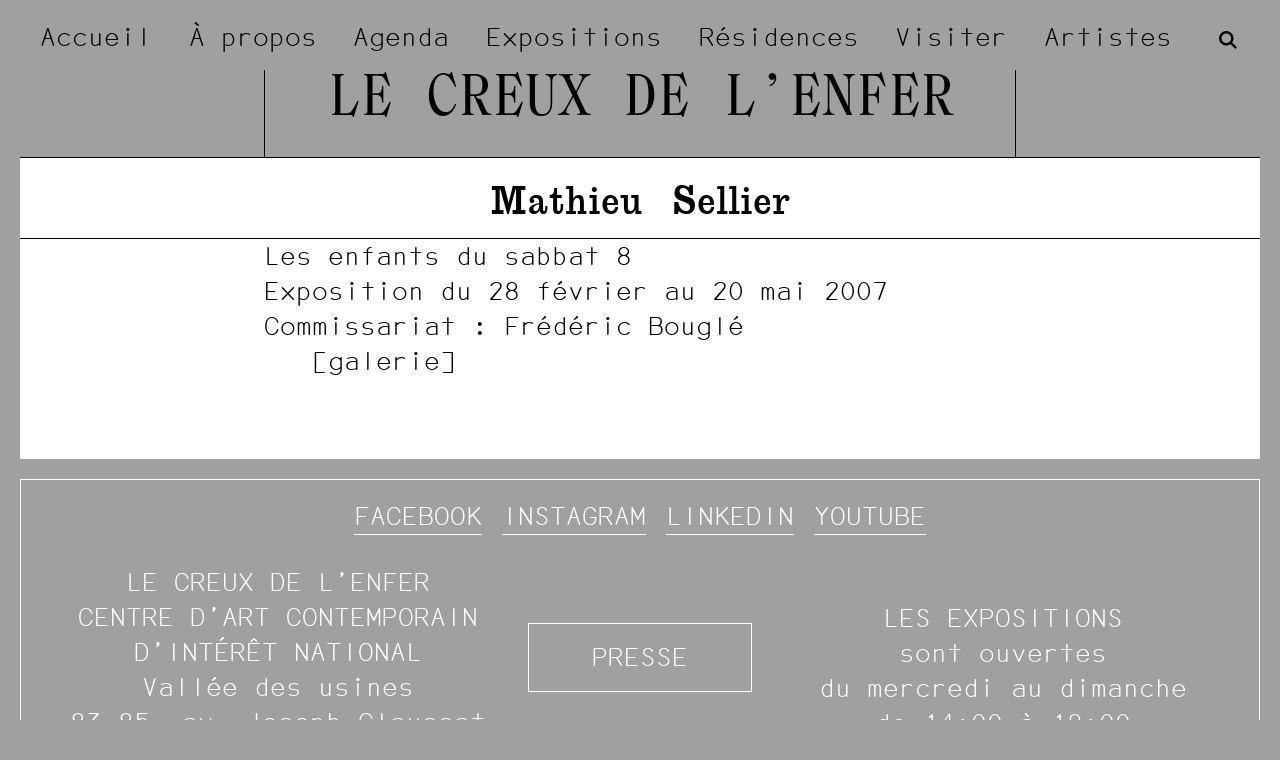

--- FILE ---
content_type: text/html; charset=UTF-8
request_url: https://www.creuxdelenfer.fr/fr/artists/407-mathieu-sellier
body_size: 4927
content:
<!doctype html>
<html class="mdzr-no-js" lang="fr">
    <head>
        <meta charset="utf-8">
        <meta http-equiv="X-UA-Compatible" content="IE=edge">
        <title>Mathieu Sellier
             |             Le Creux de l&#039;Enfer</title>
        <meta name="description" content="Le Creux de l’enfer est un centre d’art contemporain d’intérêt national établi dans une ancienne usine de coutellerie de la vallée des usines à Thiers dans le département du Puy-de-Dôme en région Auvergne-Rhône-Alpes.">
        <meta property="og:site_name" content="Le Creux de l&#039;Enfer">
        <meta property="og:type" content="website">
        <meta property="og:title" content="Mathieu Sellier">
        <meta property="og:description" content="Le Creux de l’enfer est un centre d’art contemporain d’intérêt national établi dans une ancienne usine de coutellerie de la vallée des usines à Thiers dans le département du Puy-de-Dôme en région Auvergne-Rhône-Alpes.">
                <meta property="og:url" content="https://www.creuxdelenfer.fr/fr/artists/407-mathieu-sellier">        <link rel="canonical" href="https://www.creuxdelenfer.fr/fr/artists/407-mathieu-sellier">                <meta name="viewport" content="width=device-width, initial-scale=1">
        <meta name="format-detection" content="telephone=no">
        <link rel="stylesheet" href="/assets/Front/css/main.8f8925d0d07790b9.css" media="all">         <link rel="stylesheet" href="/assets/Front/css/print.37071e109a76ac5c.css" media="print">
        <link rel="apple-touch-icon" sizes="180x180" href="/apple-touch-icon.png">
<link rel="icon" type="image/png" sizes="32x32" href="/favicon-32x32.png">
<link rel="icon" type="image/png" sizes="16x16" href="/favicon-16x16.png">
<link rel="manifest" href="/site.webmanifest">
<link rel="mask-icon" href="/safari-pinned-tab.svg" color="#a0a0a0">
<meta name="apple-mobile-web-app-title" content="Le Creux de&nbsp;l&rsquo;Enfer">
<meta name="application-name" content="Le Creux de&nbsp;l&rsquo;Enfer">
<meta name="msapplication-TileColor" content="#a0a0a0">
<meta name="theme-color" content="#a0a0a0">                    <!-- Global site tag (gtag.js) - Google Analytics -->
            <script async src="https://www.googletagmanager.com/gtag/js?id=G-N9JH3SE74F"></script>
            <script>
            window.dataLayer = window.dataLayer || [];
            function gtag(){dataLayer.push(arguments);}
            gtag('js', new Date());
            gtag('config', 'G-N9JH3SE74F');
            </script>
            </head>
    <body>
        <script>
            if (window.document.documentMode) {
                document.write('<div class="load-alert ie-alert" data-nosnippet> Vous utilisez un navigateur web obsolète. Pour une meilleure expérience et plus de sécurité, nous vous conseillons de le <a href="https://browsehappy.com/?locale=fr">mettre à jour</a>.</div>');
            }
        </script>
        <noscript>
            <div class="load-alert js-alert" data-nosnippet>Pour profiter pleinement de ce site, <a href="https://www.whatismybrowser.com/guides/how-to-enable-javascript/auto" target="_blank" rel="noopener">activez Javascript</a> sur votre navigateur.</div>
        </noscript>
        
        <nav class="main-nav">

    <div class="wrapper main-nav__wrapper">

        <div class="main-nav__container pad-2">

                <ul class="main-nav__menu">
                                                <li>
                    <a href="/fr"  >Accueil</a>
                </li>
                                                            <li>
                    <a href="https://www.creuxdelenfer.fr/fr/sections/79-a-propos"  >À propos</a>
                </li>
                                                            <li>
                    <a href="/fr/agenda"  >Agenda</a>
                </li>
                                                            <li>
                    <a href="/fr/exhibitions#today"  >Expositions</a>
                </li>
                                                            <li>
                    <a href="/fr/residencies#today"  >Résidences</a>
                </li>
                                                            <li>
                    <a href="https://www.creuxdelenfer.fr/fr/sections/80-votre-visite"  >Visiter</a>
                </li>
                                                            <li>
                    <a href="/fr/artists"  >Artistes</a>
                </li>
                        </ul>


            <button aria-label="Menu" class="main-nav__burger js-menu">
                <svg xmlns="http://www.w3.org/2000/svg" xmlns:xlink="http://www.w3.org/1999/xlink" viewbox="0 0 32 32">
                    <defs>
                        <rect id="def-slice" width="32" height="4" rx="0" ry="0" fill="currentColor"/>
                    </defs>
                    <use xlink:href="#def-slice" class="slice slice--1" x="0" y="4"/>
                    <use xlink:href="#def-slice" class="slice slice--2" x="0" y="14"/>
                    <use xlink:href="#def-slice" class="slice slice--3" x="0" y="24"/>
                </svg>
            </button>

        </div>

        <form method="GET" action="https://www.creuxdelenfer.fr/fr/search" class="search">
            <input type="search" name="q" placeholder="Tapez un mot clé" autocomplete="off"  class="search__input" aria-label="Search">
            <button type="submit" class="search__submit" aria-label="Recherche">
                <svg><use xlink:href="/assets/Front/img/sprite.svg#search"/></svg>
            </button>
        </form>

    </div>

</nav>

<header class="main-header">
    <div class="wrapper pad-2">
        <div class="main-header__content">
            <div class="main-header__brand">
                <a href="https://www.creuxdelenfer.fr/fr/">Le&nbsp;Creux de&nbsp;l’Enfer</a>
            </div>
        </div>
    </div>
</header>
        <div class="main-container">
            
<div class="wrapper pad-1">

    <article class="page">

        <header class="header pad-1">
            <h1 class="title title--header">
                                    <span class="name__first">Mathieu</span>
                                <span class="name__last">Sellier</span>
            </h1>
        </header>

        <div class="section pad-1" id="content">
                            <ul>
                                            <li class="row row--exhibition">


         <a href="javascript:;"  data-fancybox="e726-a407" data-filter="#content" data-src="https://www.creuxdelenfer.fr/fr/image/1289" data-type="ajax" aria-label="image #1289">
    
            <h2>Les enfants du sabbat 8</h2>
                <p>
                Exposition
        du&nbsp;28&nbsp;février au&nbsp;20&nbsp;mai&nbsp;2007</p>
            <p>Commissariat : Fr&eacute;d&eacute;ric Bougl&eacute;</p>

    
            <span class="row__link">galerie</span>
                    <span data-fancybox="e726-a407" data-filter="#content" data-src="https://www.creuxdelenfer.fr/fr/image/1294" data-type="ajax" aria-label="image #1294" class="visually-hidden">[1294]</span>
                    <span data-fancybox="e726-a407" data-filter="#content" data-src="https://www.creuxdelenfer.fr/fr/image/1086" data-type="ajax" aria-label="image #1086" class="visually-hidden">[1086]</span>
                    <span data-fancybox="e726-a407" data-filter="#content" data-src="https://www.creuxdelenfer.fr/fr/image/1287" data-type="ajax" aria-label="image #1287" class="visually-hidden">[1287]</span>
                    <span data-fancybox="e726-a407" data-filter="#content" data-src="https://www.creuxdelenfer.fr/fr/image/1292" data-type="ajax" aria-label="image #1292" class="visually-hidden">[1292]</span>
                    <span data-fancybox="e726-a407" data-filter="#content" data-src="https://www.creuxdelenfer.fr/fr/image/1295" data-type="ajax" aria-label="image #1295" class="visually-hidden">[1295]</span>
                    <span data-fancybox="e726-a407" data-filter="#content" data-src="https://www.creuxdelenfer.fr/fr/image/1291" data-type="ajax" aria-label="image #1291" class="visually-hidden">[1291]</span>
                    <span data-fancybox="e726-a407" data-filter="#content" data-src="https://www.creuxdelenfer.fr/fr/image/1288" data-type="ajax" aria-label="image #1288" class="visually-hidden">[1288]</span>
                    <span data-fancybox="e726-a407" data-filter="#content" data-src="https://www.creuxdelenfer.fr/fr/image/1290" data-type="ajax" aria-label="image #1290" class="visually-hidden">[1290]</span>
                    <span data-fancybox="e726-a407" data-filter="#content" data-src="https://www.creuxdelenfer.fr/fr/image/1293" data-type="ajax" aria-label="image #1293" class="visually-hidden">[1293]</span>
                    <span data-fancybox="e726-a407" data-filter="#content" data-src="https://www.creuxdelenfer.fr/fr/image/1286" data-type="ajax" aria-label="image #1286" class="visually-hidden">[1286]</span>
                    <span data-fancybox="e726-a407" data-filter="#content" data-src="https://www.creuxdelenfer.fr/fr/image/1296" data-type="ajax" aria-label="image #1296" class="visually-hidden">[1296]</span>
                </a>
    
</li>
                                    </ul>
            
                    </div>

    </article>
</div>

        </div>
        <footer class="main-footer">

    <div class="wrapper main-footer__wrapper pad-1">

            <div class="main-footer__block main-footer__block--socials">
                <ul class="main-footer__socials">
                    <li>
                        <a href="https://www.facebook.com/le-Creux-de-lenfer-26738459038/" target="_blank" rel="noopener">Facebook</a>
                    </li>
                    <li>
                        <a href="https://www.instagram.com/creuxdelenfer/" target="_blank" rel="noopener">Instagram</a>
                    </li>
                    <li>
                        <a href="https://www.linkedin.com/in/le-creux-de-l-enfer-625aaa2b3/" target="_blank" rel="noopener">Linkedin</a>
                    </li>
                    <li>
                        <a href="https://www.youtube.com/channel/UCVvjYkezPaiFbR-2okG22eA/featured" target="_blank" rel="noopener">YouTube</a>
                    </li>
                </ul>
            </div>

        <div class="main-footer__content pad-1">

            <div class="main-footer__block main-footer__block--address">
                <div class="main-footer__address">
                    LE CREUX DE L’ENFER<br/>
                    CENTRE D’ART CONTEMPORAIN<br/>
                    D’INTÉRÊT NATIONAL<br/>
                    Vallée des usines<br/>
                    83-85, av. Joseph Claussat<br/>
                    63300 Thiers FRANCE<br/><br/>
                    04.73.80.26.56<br/>
                    <a href="mailto:info@creuxdelenfer.fr">info@creuxdelenfer.fr</a><br/><br/>
                    <a href="/fr/pages/902-mentions-legales">Mentions légales</a>
                </div>
            </div>

            <div class="main-footer__block main-footer__block--actions">
                <a href="/fr/pages/894-ressources-presse" class="main-footer__cta main-footer__cta--press">Presse</a>
                <a href="/fr/pages/881-ressources-pedagogiques" class="main-footer__cta main-footer__cta--teachers">Enseignants</a>
                <a href="http://eepurl.com/dC4qJL" target="_blank" rel="noopener" class="main-footer__cta main-footer__cta--newsletter">Newsletter</a>
            </div>

            <div class="main-footer__block main-footer__block--infos">
                LES EXPOSITIONS<br/>
                sont ouvertes<br/>
                du mercredi au dimanche<br/>
                de 14:00 à 18:00<br/><br/>
                NOS BUREAUX<br/>
                sont ouverts<br/>
                du lundi au vendredi<br/>
                de 09:00 à 17:00
            </div>

        </div>
    </div>


    <div class="wrapper">
        <ul class="main-footer__partners">
                            <li class="main-footer__partner main-footer__partner--culture">
                    <figure class="sponsor">
            <a href="https://www.culture.gouv.fr/" target="_blank" rel="noopener">
                <img loading="lazy" src="/fr/rimage/ftmd_logo/sponsor/747/80fded9654d003bd47e7b322ecfcc489" srcset="/fr/rimage/ftmd_logo/sponsor/747/80fded9654d003bd47e7b322ecfcc489 16w" data-srcset="/fr/rimage/ftmd_logo/sponsor/747/80fded9654d003bd47e7b322ecfcc489 1x, /fr/rimage/ftmd_logo_2x/sponsor/747/80fded9654d003bd47e7b322ecfcc489 2x" width="288" height="202" data-aspectratio="1.4222371514948" class="lazyload" alt="" title="Ministère de la Culture">

                    <span>Ministère de la Culture</span>
                        </a>
    </figure>
                </li>
                            <li class="main-footer__partner main-footer__partner--prefet">
                    <figure class="sponsor">
            <img loading="lazy" src="/fr/rimage/ftmd_logo/sponsor/748/90dd16e834d763873601fb1d48299994" srcset="/fr/rimage/ftmd_logo/sponsor/748/90dd16e834d763873601fb1d48299994 16w" data-srcset="/fr/rimage/ftmd_logo/sponsor/748/90dd16e834d763873601fb1d48299994 1x, /fr/rimage/ftmd_logo_2x/sponsor/748/90dd16e834d763873601fb1d48299994 2x" width="288" height="299" data-aspectratio="0.96431172614712" class="lazyload" alt="" title="Préfet Auvergne Rhône-Alpes">

                    <span>Préfet Auvergne Rhône-Alpes</span>
                </figure>
                </li>
                            <li class="main-footer__partner main-footer__partner--thiers">
                    <figure class="sponsor">
            <a href="https://ville-thiers.fr/" target="_blank" rel="noopener">
                <img loading="lazy" src="/fr/rimage/ftmd_logo/sponsor/868/8e949d90365e5c1220a37a30fafcaebf" srcset="/fr/rimage/ftmd_logo/sponsor/868/8e949d90365e5c1220a37a30fafcaebf 16w" data-srcset="/fr/rimage/ftmd_logo/sponsor/868/8e949d90365e5c1220a37a30fafcaebf 1x, /fr/rimage/ftmd_logo_2x/sponsor/868/8e949d90365e5c1220a37a30fafcaebf 2x" width="288" height="180" data-aspectratio="1.6025641025641" class="lazyload" alt="" title="Ville de Thiers">

                    <span>Ville de Thiers</span>
                        </a>
    </figure>
                </li>
                            <li class="main-footer__partner main-footer__partner--cctdm">
                    <figure class="sponsor">
            <a href="https://www.cctdm.fr/" target="_blank" rel="noopener">
                <img loading="lazy" src="/fr/rimage/ftmd_logo/sponsor/859/50299c2d2ce531e499647d54857a20f1" srcset="/fr/rimage/ftmd_logo/sponsor/859/50299c2d2ce531e499647d54857a20f1 16w" data-srcset="/fr/rimage/ftmd_logo/sponsor/859/50299c2d2ce531e499647d54857a20f1 1x, /fr/rimage/ftmd_logo_2x/sponsor/859/50299c2d2ce531e499647d54857a20f1 2x" width="288" height="386" data-aspectratio="0.74683544303797" class="lazyload" alt="" title="Thiers Dore et Montagne ">

                    <span>Thiers Dore et Montagne </span>
                        </a>
    </figure>
                </li>
                            <li class="main-footer__partner main-footer__partner--region">
                    <figure class="sponsor">
            <a href="https://www.auvergnerhonealpes.fr/" target="_blank" rel="noopener">
                <img loading="lazy" src="/fr/rimage/ftmd_logo/sponsor/933/98548bc717761af3039a887f74549345" srcset="/fr/rimage/ftmd_logo/sponsor/933/98548bc717761af3039a887f74549345 16w" data-srcset="/fr/rimage/ftmd_logo/sponsor/933/98548bc717761af3039a887f74549345 1x, /fr/rimage/ftmd_logo_2x/sponsor/933/98548bc717761af3039a887f74549345 2x" width="288" height="95" data-aspectratio="3.0163120567376" class="lazyload" alt="" title="Région Auvergne Rhône-Alpes">

                    <span>Région Auvergne Rhône-Alpes</span>
                        </a>
    </figure>
                </li>
                            <li class="main-footer__partner main-footer__partner--departement">
                    <figure class="sponsor">
            <a href="https://www.puy-de-dome.fr/conseil-departemental-du-puy-de-dome.html" target="_blank" rel="noopener">
                <img loading="lazy" src="/fr/rimage/ftmd_logo/sponsor/867/294aedccd692405759ea4d9ed288d241" srcset="/fr/rimage/ftmd_logo/sponsor/867/294aedccd692405759ea4d9ed288d241 16w" data-srcset="/fr/rimage/ftmd_logo/sponsor/867/294aedccd692405759ea4d9ed288d241 1x, /fr/rimage/ftmd_logo_2x/sponsor/867/294aedccd692405759ea4d9ed288d241 2x" width="288" height="110" data-aspectratio="2.606429192007" class="lazyload" alt="" title="Département du Puy-de-Dôme">

                    <span>Département du Puy-de-Dôme</span>
                        </a>
    </figure>
                </li>
                            <li class="main-footer__partner main-footer__partner--metropole">
                    <figure class="sponsor">
            <a href="https://www.clermontmetropole.eu/accueil/" target="_blank" rel="noopener">
                <img loading="lazy" src="/fr/rimage/ftmd_logo/sponsor/12/5f0dcc36140ca14b0b2488c3b43b3940" srcset="/fr/rimage/ftmd_logo/sponsor/12/5f0dcc36140ca14b0b2488c3b43b3940 16w" data-srcset="/fr/rimage/ftmd_logo/sponsor/12/5f0dcc36140ca14b0b2488c3b43b3940 1x, /fr/rimage/ftmd_logo_2x/sponsor/12/5f0dcc36140ca14b0b2488c3b43b3940 2x" width="288" height="182" data-aspectratio="1.5804920155373" class="lazyload" alt="" title="Clermont Auvergne Métropole">

                    <span>Clermont Auvergne Métropole</span>
                        </a>
    </figure>
                </li>
                            <li class="main-footer__partner main-footer__partner--livradois">
                    <figure class="sponsor">
            <a href="https://www.parc-livradois-forez.org/" target="_blank" rel="noopener">
                <img loading="lazy" src="/fr/rimage/ftmd_logo/sponsor/937/de67aa8beb7bfb5216ef3e17472f7b04" srcset="/fr/rimage/ftmd_logo/sponsor/937/de67aa8beb7bfb5216ef3e17472f7b04 16w" data-srcset="/fr/rimage/ftmd_logo/sponsor/937/de67aa8beb7bfb5216ef3e17472f7b04 1x, /fr/rimage/ftmd_logo_2x/sponsor/937/de67aa8beb7bfb5216ef3e17472f7b04 2x" width="288" height="373" data-aspectratio="0.77272727272727" class="lazyload" alt="" title="Parc naturel régional Livradois-Forez">

                    <span>Parc naturel régional Livradois-Forez</span>
                        </a>
    </figure>
                </li>
                            <li class="main-footer__partner main-footer__partner--leader">
                    <figure class="sponsor">
            <a href="http://ec.europa.eu/agriculture/rural-development-2014-2020/)" target="_blank" rel="noopener">
                <img loading="lazy" src="/fr/rimage/ftmd_logo/sponsor/936/519cf3383745aaf5e6c2b3f5828ecb01" srcset="/fr/rimage/ftmd_logo/sponsor/936/519cf3383745aaf5e6c2b3f5828ecb01 16w" data-srcset="/fr/rimage/ftmd_logo/sponsor/936/519cf3383745aaf5e6c2b3f5828ecb01 1x, /fr/rimage/ftmd_logo_2x/sponsor/936/519cf3383745aaf5e6c2b3f5828ecb01 2x" width="288" height="288" data-aspectratio="1" class="lazyload" alt="" title="LEADER">

                    <span>LEADER</span>
                        </a>
    </figure>
                </li>
                            <li class="main-footer__partner main-footer__partner--europe">
                    <figure class="sponsor">
            <img loading="lazy" src="/fr/rimage/ftmd_logo/sponsor/935/bba5879d3c2d4200473683eab592a304" srcset="/fr/rimage/ftmd_logo/sponsor/935/bba5879d3c2d4200473683eab592a304 16w" data-srcset="/fr/rimage/ftmd_logo/sponsor/935/bba5879d3c2d4200473683eab592a304 1x, /fr/rimage/ftmd_logo_2x/sponsor/935/bba5879d3c2d4200473683eab592a304 2x" width="288" height="111" data-aspectratio="2.5870646766169" class="lazyload" alt="" title="L'Europe s'engage Auvergne Rhône-Alpes">

                    <span>L&#039;Europe s&#039;engage Auvergne Rhône-Alpes</span>
                </figure>
                </li>
                            <li class="main-footer__partner main-footer__partner--ue">
                    <figure class="sponsor">
            <img loading="lazy" src="/fr/rimage/ftmd_logo/sponsor/934/4a7e07e23a10300a7716b1e6798d7ac0" srcset="/fr/rimage/ftmd_logo/sponsor/934/4a7e07e23a10300a7716b1e6798d7ac0 16w" data-srcset="/fr/rimage/ftmd_logo/sponsor/934/4a7e07e23a10300a7716b1e6798d7ac0 1x, /fr/rimage/ftmd_logo_2x/sponsor/934/4a7e07e23a10300a7716b1e6798d7ac0 2x" width="288" height="254" data-aspectratio="1.1350844277674" class="lazyload" alt="" title="Union Européenne">

                    <span>Union Européenne</span>
                </figure>
                </li>
                    </ul>
    </div>

</footer>
        <script src="https://ajax.googleapis.com/ajax/libs/jquery/3.6.1/jquery.min.js" integrity="sha384-i61gTtaoovXtAbKjo903+O55Jkn2+RtzHtvNez+yI49HAASvznhe9sZyjaSHTau9" crossorigin="anonymous"></script>
        <script>
            window.jQuery || document.write('<script defer src="/assets/Front/js/vendor/jquery-3.6.1.min.js"><\/script>')
        </script>
        <script defer="defer" src="/assets/Front/js/plugins.min.11ea17bc64e5ad65.js"></script>
        <script defer="defer" src="/assets/Front/js/main.min.9355278dcc1086fb.js"></script>
            </body>
</html>


--- FILE ---
content_type: text/css
request_url: https://www.creuxdelenfer.fr/assets/Front/css/print.37071e109a76ac5c.css
body_size: 349
content:
.item,body,html{font-size:10px}*,:after,:before{background:transparent!important;box-shadow:none!important;color:#000!important;text-shadow:none!important}a,a:visited{text-decoration:none!important}.cke a[target=_blank]:after{content:" (" attr(href) ")";overflow-wrap:break-word;word-wrap:break-word;font-size:90%;hyphens:auto;-ms-word-break:break-all;word-break:break-word}.cke abbr[title]:after{content:" (" attr(title) ")"}thead{display:table-header-group}.item,blockquote,figure,img,li,tr{page-break-inside:avoid}@page{margin:.5cm}h2,h3,p{orphans:3;widows:3}h1,h2,h3,h4,h5,h6{page-break-after:avoid}.embed-media,.files,.filters,.main-footer,.main-nav,.row__close{display:none!important}
/*# sourceMappingURL=print.css.map */

--- FILE ---
content_type: image/svg+xml
request_url: https://www.creuxdelenfer.fr/assets/Front/img/sprite.svg
body_size: 3325
content:
<svg xmlns="http://www.w3.org/2000/svg"><symbol viewBox="0 0 14 24" id="chevron"><g fill="currentColor"><path fill-rule="evenodd" d="M13.717 11.22L1.71.28C1.316-.11.678-.11.283.28-.11.67-.11 1.31.283 1.7l11.283 10.28L.283 22.27c-.393.39-.393 1.02 0 1.42.395.39 1.033.39 1.427 0l12.007-10.94c.21-.21.3-.49.286-.77.014-.27-.076-.55-.286-.76"/></g></symbol><symbol viewBox="0 0 48 48" id="cross"><g fill="currentColor"><path d="M47 23H25V1a1 1 0 00-2 0v22H1a1 1 0 000 2h22v22a1 1 0 002 0V25h22a1 1 0 000-2z"/></g></symbol><symbol viewBox="0 0 24 24" id="facebook"><path fill="currentColor" d="M23.9981 11.9991C23.9981 5.37216 18.626 0 11.9991 0C5.37216 0 0 5.37216 0 11.9991C0 17.9882 4.38789 22.9522 10.1242 23.8524V15.4676H7.07758V11.9991H10.1242V9.35553C10.1242 6.34826 11.9156 4.68714 14.6564 4.68714C15.9692 4.68714 17.3424 4.92149 17.3424 4.92149V7.87439H15.8294C14.3388 7.87439 13.8739 8.79933 13.8739 9.74824V11.9991H17.2018L16.6698 15.4676H13.8739V23.8524C19.6103 22.9522 23.9981 17.9882 23.9981 11.9991Z"/></symbol><symbol viewBox="0 0 34 34" id="fullscreen"><g fill="currentColor"><path d="M30.55 10v1.47l7.16.08c1.16 0 2.74 0 3.81-.1-.56.52-1.82 1.74-2.73 2.65l-8.9 8.9L31 24.1l8.93-8.94c.91-.9 2.15-2.14 2.67-2.7-.09 1.06-.09 2.61-.09 3.77l.07 7.19h1.45v-13.4L30.55 10ZM10 30.55h1.47l.08 7.16c0 1.16 0 2.74-.1 3.81.52-.56 1.74-1.82 2.65-2.73l8.9-8.9L24.1 31l-8.94 8.93c-.9.91-2.14 2.15-2.7 2.67 1.06-.09 2.61-.09 3.77-.09l7.19.07v1.45h-13.4V30.6Z" transform="translate(-10 -10)"/></g></symbol><symbol viewBox="0 0 24 24" id="instagram"><path fill="currentColor" d="M14.8 6.3H9.2c-1.9.1-2.8 1-2.9 2.9v5.6c.1 1.9 1 2.8 2.9 2.9h5.6c1.9-.1 2.8-1 2.9-2.9V12 9.2c-.1-1.9-1-2.8-2.9-2.9zM12 15.6c-2 0-3.6-1.6-3.6-3.6S10 8.4 12 8.4s3.6 1.6 3.6 3.6-1.6 3.6-3.6 3.6zm3.7-6.5c-.5 0-.8-.4-.8-.8 0-.5.4-.8.8-.8.5 0 .8.4.8.8.1.4-.3.8-.8.8zM14.3 12c0 1.3-1 2.3-2.3 2.3s-2.3-1-2.3-2.3c0-1.3 1-2.3 2.3-2.3s2.3 1 2.3 2.3zM12 0C5.4 0 0 5.4 0 12s5.4 12 12 12 12-5.4 12-12S18.6 0 12 0zm7 14.9c-.1 2.5-1.5 4-4.1 4.1H9.1c-2.5-.1-4-1.5-4.1-4.1V12 9.1c.1-2.5 1.5-4 4.1-4.1h5.8c2.5.1 4 1.5 4.1 4.1v5.8z"/></symbol><symbol viewBox="0 0 247.9 136" id="logo"><g fill="currentColor"><path d="M247.7 51.8c.3 2.9.3 5.8.1 8.6-.5 7.6-2.3 14.9-5.7 21.8-.7 1.3-1 2.7-1.2 4.2-1.9 11.8-6.6 22.3-14.9 31.1-7.5 7.9-16.7 13.2-27.2 16.1-4.1 1.1-8.3 1.8-12.5 2.1l-5.7.3c-12.7.5-24.1-3.4-34.5-10.6-6.3-4.4-11.9-9.6-16.9-15.3-4.2-4.8-8.6-9.4-13-14l-.3-.3c-.2-.2-.4-.2-.6.1-.1.2-.2.3-.3.5-1.8 3.3-3.3 6.8-5.3 10.1-4.4 7.3-9.8 13.6-16.5 18.7-6.6 5-14 8.2-22.1 9.8-3.7.7-7.4 1.1-11.2 1.1-4.3 0-8.6-.2-12.8-.9-8.9-1.6-17-5.1-24.1-10.7C11.6 115.6 4.6 104 1.4 90 .8 87.4.5 84.9.3 82.3c-.2-2.7-.3-5.5-.1-8.2 1-14.2 6.3-26.5 16.2-36.8 1.3-1.3 2.3-2.8 3.2-4.4C27.5 17.9 39.8 8.5 56 4.1 61.9 2.5 67.9 2 74 2.3c10.9.5 21 3.6 30.2 9.6 6.3 4.1 12.1 8.8 17.4 14 4 3.9 7.8 7.8 11.7 11.7l.2.2c.5.5.6.5.9-.1 2.7-4.4 5.8-8.5 8.9-12.7.5-.8 1.2-1.4 1.8-2.1 3.2-3.5 6.5-7 10.2-10 7.6-6 16.2-9.9 25.8-11.7 3.3-.6 6.7-.8 10.1-.8 11.2 0 21.4 3 30.7 9.1 12.6 8.2 20.8 19.6 24.4 34.2.8 2.4 1.2 5.3 1.4 8.1zm-11.5.7c0-.3-.1-.5-.1-.7-.3-3.1-1-6.2-1.9-9.2-1.9-5.9-4.8-11.3-9-16-7.3-8.3-19.8-14.7-32.8-15-4-.1-8 .2-11.9 1.1-7.7 1.7-14.4 5.4-20.3 10.5-.1 0-.2.1-.3.2-.1.1-.2.1-.1.2 0 .1.1 0 .2-.1.2 0 .4 0 .5-.2.1 0 .2-.1.3-.1 4.9-1.9 10-3.3 15.2-4 4.7-.6 9.4-.6 14-.1 4.9.6 9.7 1.8 14.3 3.6 8.6 3.4 16.1 8.3 22.3 15.2 3.7 4.1 6.7 8.6 9.2 13.5 0 .5 0 .9.4 1.1zm-6.6 27c.1-4.7-.2-9.3-1.4-13.8-1.9-7.4-5.3-14.1-10.5-19.7-8.5-9.1-19-14-31.3-14.9-4.3-.3-8.6-.1-12.8.7-6.4 1.2-12.2 3.7-17.5 7.4-5 3.4-9.3 7.6-13.2 12.2-4.4 5-8.3 10.4-12.1 15.8-1.8 2.6-3.6 5.2-5 8-1.3 2.8-2.7 5.5-4.1 8.2-.4.7-.3.7.2 1.3 4.2 4.6 8.3 9.2 12.5 13.8 4.6 5.1 9.5 9.9 14.9 14.1 4.2 3.3 8.7 6.2 13.6 8.3 3.8 1.6 7.6 2.6 11.7 3 2.3.2 4.7.2 7 .1 5.1-.1 10.1-.8 15-2.2 8.3-2.5 15.4-6.8 21.3-13.2.9-1 1.8-2 2.6-3.2 0-.1-.1-.1-.1 0h-.1c-.1 0-.1.1-.2.1-1.4.7-2.7 1.5-4.1 2.1-6.8 3.2-14 5-21.5 5.6-4 .3-7.9.4-11.9.2-4.4-.3-8.6-1.2-12.8-2.7-6.5-2.2-12.4-5.7-17.8-9.9-6.4-4.9-11.9-10.6-17.2-16.7-.4-.4-.4-.8-.2-1.3 1.4-3.2 2.8-6.4 4.2-9.7.1-.2.1-.4.4-.5.3.3.6.7 1 1 4.8 5.1 9.7 10.1 15 14.6 4.3 3.7 8.9 7 14 9.5 5.6 2.8 11.6 4.3 17.9 4.2 2 0 3.9-.1 5.9-.2 4.5-.3 8.8-1.1 13.1-2.6 9.2-3.2 16.8-8.6 22.5-16.5.6-.7 1-1.8 1-3.1zm-101.8-30c.4-.7.4-.7-.2-1.3-2.6-2.7-5.2-5.3-7.7-8-5.7-5.9-11.8-11.5-18.3-16.5-3-2.3-6.2-4.4-9.7-6-8.4-3.8-17.2-5.1-26.3-4.1-4.6.5-9.1 1.6-13.3 3.4-2.2.9-4.4 2-6.4 3.3.3.1.6 0 .9-.1 2.9-.6 5.8-1 8.8-1.2 6-.4 12 .1 17.9 1.4 7.7 1.7 14.9 4.7 21.4 9.2 7.4 5.1 14.1 11 20.3 17.5.5.6.6.7.2 1.4-1.7 3.1-3.4 6.3-5.1 9.4-.4.7-.4.7-.9.1l-.3-.3c-4.8-5-9.9-9.8-15.2-14.3-3-2.5-6.1-4.9-9.6-6.8-6.8-3.7-14-5.7-21.7-6.1-5.7-.3-11.4.3-16.9 1.9-6.3 1.8-12 4.7-17 8.9-.6.5-1.1 1.1-1.4 1.8-2.6 7.5-3.3 15.1-2 22.9 1.2 7.1 4 13.6 8.2 19.4C39.1 93.9 46.9 99 56.3 102c3.8 1.2 7.8 1.8 11.8 2 3.6.2 7.3.1 10.9-.4 6.2-1 11.9-3.4 17-7.1 4.1-2.9 7.5-6.4 10.7-10.3 4.6-5.6 8.3-11.7 11.7-18.1 1.8-3.4 3.4-6.9 5.1-10.4 1.4-2.8 2.9-5.5 4.3-8.2zM89.4 113c.1-.1.3-.1.2-.4h-.3c-4.8 1.7-9.8 2.6-14.9 2.9-4.8.3-9.5.1-14.3-.6-7.2-1.1-13.9-3.5-20.1-7.4-11.6-7.4-19.5-17.7-23.9-30.6-1.3-3.7-2-7.5-2.6-11.3 0-.1 0-.2-.1-.3l-.1.1c-.1.1-.1.3-.1.4-.8 2.8-1.2 5.7-1.4 8.6-.3 5.5.1 10.9 1.7 16.1 4.7 15.4 14.7 25.8 29.9 31.1 5.2 1.8 10.6 2.5 16.1 2.5 3.4 0 6.9-.2 10.2-.9 7.5-1.6 14-5.2 19.7-10.2z"/></g></symbol><symbol viewBox="0 0 24 24" id="play"><g fill="currentColor"><path d="M24 12L6 1.6v20.8z"/></g></symbol><symbol viewBox="0 0 64 64" id="search"><path d="M57.8031 64L40.8578 47.0547a25.68 25.68 0 01-14.95 4.7615 25.9081 25.9081 0 1125.9084-25.9081 25.68 25.68 0 01-4.7615 14.95L64 57.8031zm-31.93-55.2823a17.1554 17.1554 0 1017.1553 17.1554A17.1832 17.1832 0 0025.8731 8.7177z"/></symbol><symbol viewBox="0 0 24 24" id="twitter"><g fill="currentColor"><path d="M12 0a12 12 0 1012 12A12 12 0 0012 0zm4.7715 9.5527c.0047.1059.007.2117.007.3188A7.0022 7.0022 0 016 15.77a5.0844 5.0844 0 00.5875.0344A4.9365 4.9365 0 009.645 14.75a2.464 2.464 0 01-2.3-1.71 2.4681 2.4681 0 001.1116-.042 2.4641 2.4641 0 01-1.9742-2.4143v-.0308a2.452 2.452 0 001.1149.3076 2.4653 2.4653 0 01-.7613-3.2859 6.9889 6.9889 0 005.074 2.5725 2.4638 2.4638 0 014.1957-2.2458 4.9308 4.9308 0 001.5629-.5974 2.4688 2.4688 0 01-1.0824 1.3623A4.9278 4.9278 0 0018 8.2785a4.9981 4.9981 0 01-1.2281 1.2742z"/></g></symbol><symbol viewBox="0 0 24 24" id="vimeo"><g fill="currentColor"><path d="M12 0a12 12 0 1012 12A12 12 0 0012 0zm5.9487 8.751a17.1209 17.1209 0 01-2.7065 5.51 9.5911 9.5911 0 01-2.6559 2.5219 2.2253 2.2253 0 01-1.7191.3135C9.8348 16.6587 9.4684 14.874 9.17 13.68c-.1758-.7048-.3422-1.3728-.5579-1.9858a7.21 7.21 0 00-.4913-1.3561c-.4137-.699-1.0071-.0271-1.6293-.1187C6.227 10.1811 6.179 9.9 6 9.7286v-.0671a24.2107 24.2107 0 012.7464-2.21 1.8646 1.8646 0 011.3391-.2676 1.7761 1.7761 0 01.9156 1.16 13.0926 13.0926 0 01.3566 1.7416c.1586.9472.1063 2.37.8028 3.1144.7718.8271 1.3613-.32 1.6757-.9041a4.2524 4.2524 0 00.5578-1.5178c.1008-1.1529-.448-1.3084-1.4961-1.2285a4.1685 4.1685 0 012.8426-2.68 2.19 2.19 0 011.9859.4713 1.723 1.723 0 01.2223 1.4102z"/></g></symbol><symbol viewBox="0 0 24 24" id="youtube"><g fill="currentColor"><path d="M10.772 13.784L13.909 12l-3.137-1.784v3.568z"/><path d="M12 0a12 12 0 1012 12A12 12 0 0012 0zm5.75 14.907a1.5075 1.5075 0 01-1.061 1.068 35.62 35.62 0 01-4.689.2525 35.6089 35.6089 0 01-4.688-.2525 1.5079 1.5079 0 01-1.061-1.068A15.802 15.802 0 016 12a15.802 15.802 0 01.251-2.907 1.5086 1.5086 0 011.06-1.068A35.62 35.62 0 0112 7.7725a35.6089 35.6089 0 014.688.2525 1.508 1.508 0 011.061 1.068A15.802 15.802 0 0118 12a15.8328 15.8328 0 01-.25 2.907z"/></g></symbol></svg>

--- FILE ---
content_type: application/javascript
request_url: https://www.creuxdelenfer.fr/assets/Front/js/main.min.9355278dcc1086fb.js
body_size: 2677
content:
/*
 * enfer 1.3.5
 *
 * modified on 22-09-2025
 * by Tentwelve <info@tentwelve.com>
 *
 */
var $b=$("body"),$w=$(window),$mv=$(".main-nav"),ww=$w.width(),vh=.01*window.innerHeight,msnry=!1,wwCalc=(document.documentElement.style.setProperty("--vh",vh+"px"),function(){$w.on("load resize",$.debounce(100,function(){ww=$w.width(),vh=.01*window.innerHeight,document.documentElement.style.setProperty("--vh",vh+"px")}))}),menuFold=function(){$mv.on("click",".js-menu",function(t){t.preventDefault(),$b.toggleClass("menu-open"),$(this).blur()}).on("click",function(t){t.stopPropagation()}),$w.on("click",function(t){$b.removeClass("menu-open")})},masonGrid=function(){var t=$(".masonry");t.prepend('<li class="item item--sentinel"></li>').addClass("loaded").masonry({percentPosition:!0,itemSelector:".item",columnWidth:".item",transitionDuration:"0.25s",hiddenStyle:{transform:"none",opacity:0},visibleStyle:{transform:"none",opacity:1}}),msnry=t.data("masonry")},scrollDetect=function(){var o=window.pageYOffset||document.documentElement.scrollTop;window.addEventListener("scroll",function(){var t=window.pageYOffset||document.documentElement.scrollTop;o<t?$b.addClass("hide-menu"):$b.removeClass("hide-menu"),o=t<=0?0:t},!1)},anchorMenu=function(){var t,n,a,e,s,i=$(".filters");0<i.length&&($.fn.isInViewport=function(){var t=$(this).offset().top,o=t+$(this).outerHeight(),n=$w.scrollTop()+$mv.outerHeight()+i.outerHeight();$w.height();return n<o&&t<=n},t=$(".anchor"),$w.on("load resize scroll",$.debounce(50,function(){a=!1,i.blur(),t.each(function(){var t=$(this),o=t.attr("id");if(n=i.find('a[href="#'+o+'"]').closest("li"),t.closest(".anchored").isInViewport()){if(!n.hasClass("is-active"))return n.addClass("is-active"),a=!0;a=!0}else n.removeClass("is-active")}),a?i.removeClass("is-unfold"):i.addClass("is-unfold")})),i.on("mousedown touchstart","a",function(t){var o=$(this);t.preventDefault(),i.blur().removeClass("is-unfold"),o.blur(),e=o.attr("href"),0<=(s=e.indexOf("#"))&&(e=e.substring(s),(s=$(e)).length&&(t.preventDefault(),$("html, body").animate({scrollTop:s.offset().top},"fast")))}))},loadEmbed=function(){var t,o,a,e,s,i,c,n=$(".media");0<n.length&&((t=document.createElement("script")).src="https://www.youtube.com/iframe_api",(o=document.getElementsByTagName("script")[0]).parentNode.insertBefore(t,o),a=!1,i=function(t){a.playVideo()},c=function(t){t.data===YT.PlayerState.ENDED&&a.destroy()},n.on("click",".media__btn",function(t){t.preventDefault();var t=$(this),n=t.closest(".media"),t=t.attr("href");$.ajax({url:t,dataType:"html"}).done(function(t){a&&a.destroy();var o=$(t).find("#content").html(),t=$(t).find("iframe");e=t.attr("class"),s=t.attr("id"),n.append(o).addClass("active"),"yt"===e&&(a=new YT.Player(s,{events:{onReady:i,onStateChange:c}}))})}))},rowDropdown=function(){var t=$(".row--dropdown");0<t.length&&($(".rows").on("click",".row--dropdown",function(t){t.preventDefault(),$(this).toggleClass("is-active")}),t.on("click","a, .row__hidden",function(t){t.stopPropagation()}))},loadArtist=function(){var t=$(".row--artist");0<t.length&&t.on("click",".js_trigger",function(t){t.preventDefault();var t=$(this),o=t.attr("href"),t=t.closest(".row--artist"),n=t.find(".row__hidden");t.hasClass("loaded")?t.toggleClass("is-active"):$.ajax({url:o,dataType:"html"}).done(function(t){t=$(t).find("#content").html();n.append(t).closest(".row--artist").addClass("is-active").addClass("loaded")})}).on("click",".row__close",function(t){t.preventDefault(),$(this).closest(".row--artist").removeClass("is-active")})},fcbxInfo=($.fancybox.defaults.closeExisting=!0,$.fancybox.defaults.toolbar=!0,$.fancybox.defaults.loop=!0,$.fancybox.defaults.idleTime=!1,$.fancybox.defaults.smallBtn=!1,$.fancybox.defaults.protect=!0,$.fancybox.defaults.baseTpl='<div class="fancybox-container" role="dialog" tabindex="-1"><div class="fancybox-bg"></div><div class="fancybox-inner"><div class="fancybox-infobar"><span data-fancybox-index></span>/<span data-fancybox-count></span></div><div class="fancybox-toolbar">{{buttons}}</div><div class="fancybox-navigation">{{arrows}}</div><div class="fancybox-stage"></div><div class="fancybox-caption"><div class=""fancybox-caption__body"></div></div></div></div>',$.fancybox.defaults.btnTpl.close='<button data-fancybox-close class="fancybox-button fancybox-button--close" title="{{CLOSE}}"><svg xmlns="http://www.w3.org/2000/svg" viewBox="0 0 39.89 39.89"><path fill="currentColor" d="M20.65 19.95 39.74.85c.2-.2.2-.51 0-.71s-.51-.2-.71 0l-19.08 19.1L.85.15c-.19-.2-.51-.2-.7 0s-.2.51 0 .7l19.09 19.1L.15 39.04a.5.5 0 0 0 0 .71.49.49 0 0 0 .7 0l19.1-19.1 19.09 19.09a.49.49 0 0 0 .7 0 .5.5 0 0 0 0-.71L20.65 19.95Z"/></svg></button>',$.fancybox.defaults.btnTpl.arrowLeft='<button data-fancybox-prev class="fancybox-button fancybox-button--arrow_left" title="{{PREV}}"><svg xmlns="http://www.w3.org/2000/svg" viewBox="0 0 100 100"><path fill="currentColor" d="M.6 48.6c-.4.4-.6.8-.6 1.3v.4c.1.3.2.6.5.8l47.4 48.2c.3.3.8.5 1.2.5 1 .1 1.9-.6 2-1.6v-.3c0-.5-.2-1-.5-1.3L6.3 51.7H98c1.4 0 2-.6 2-1.8 0-1.2-.7-1.8-2-1.8H6.3l.4-.4 44-44.5c.4-.3.6-.8.6-1.3 0-1.2-.6-1.8-2-1.8-.5 0-.9.1-1.3.4L.6 48.6z"/></svg></button>',$.fancybox.defaults.btnTpl.arrowRight='<button data-fancybox-next class="fancybox-button fancybox-button--arrow_right" title="{{NEXT}}"><svg xmlns="http://www.w3.org/2000/svg" viewBox="0 0 100 100"><path fill="currentColor" d="M99.4 51.4c.4-.3.6-.8.6-1.3v-.4c-.1-.3-.2-.6-.5-.8L52.1.6c-.3-.3-.8-.5-1.2-.5-1-.1-1.9.6-2 1.6V2c0 .5.2 1 .5 1.3l44.3 44.9-91.7.1c-1.4 0-2 .6-2 1.8 0 1.2.7 1.8 2 1.8h91.7l-.4.4-44 44.5c-.4.3-.6.8-.6 1.3 0 1.2.6 1.8 2 1.8.5 0 .9-.1 1.3-.4l47.4-48.1z"/></svg></button>',$.fancybox.defaults.btnTpl.info='<button data-fancybox-info class="fancybox-button fancybox-button--info" title="Info"><svg xmlns="http://www.w3.org/2000/svg" viewBox="0 0 67 67"><path fill="currentColor" d="M33.5 0C15.03 0 0 15.03 0 33.5S15.03 67 33.5 67 67 51.97 67 33.5 51.97 0 33.5 0Zm0 66C15.58 66 1 51.42 1 33.5S15.58 1 33.5 1 66 15.58 66 33.5 51.42 66 33.5 66Z"/><path fill="currentColor" d="M33.51 22.46c-.99 0-1.66.81-1.66 1.64s.68 1.66 1.66 1.66c.83 0 1.64-.83 1.64-1.66s-.81-1.64-1.64-1.64Zm0 5.59c-.44 0-.7.34-.7.73v11.54c0 .39.31.73.7.73s.73-.34.73-.73V28.78a.73.73 0 0 0-.73-.73Z"/></svg></button>',$.fancybox.defaults.buttons=["close","info"],$.fancybox.defaults.mobile.margin=[64,16,128,16],$.fancybox.defaults.mobile.thumbs=!1,$.fancybox.defaults.image.preload=!0,$.fancybox.defaults.margin=[64,32,128,32],$.fancybox.defaults.animationEffect="zoom",$.fancybox.defaults.animationDuration=333,$.fancybox.defaults.zoomOpacity=!0,function(){$b.on("click","[data-fancybox-info]",function(t){t.preventDefault(),$(this).closest(".fancybox-container").toggleClass("fancybox-show-info")})});document.addEventListener("DOMContentLoaded",function(){wwCalc(),objectFitImages(),svg4everybody(),masonGrid(),menuFold(),rowDropdown(),anchorMenu(),loadEmbed(),loadArtist(),fcbxInfo()});